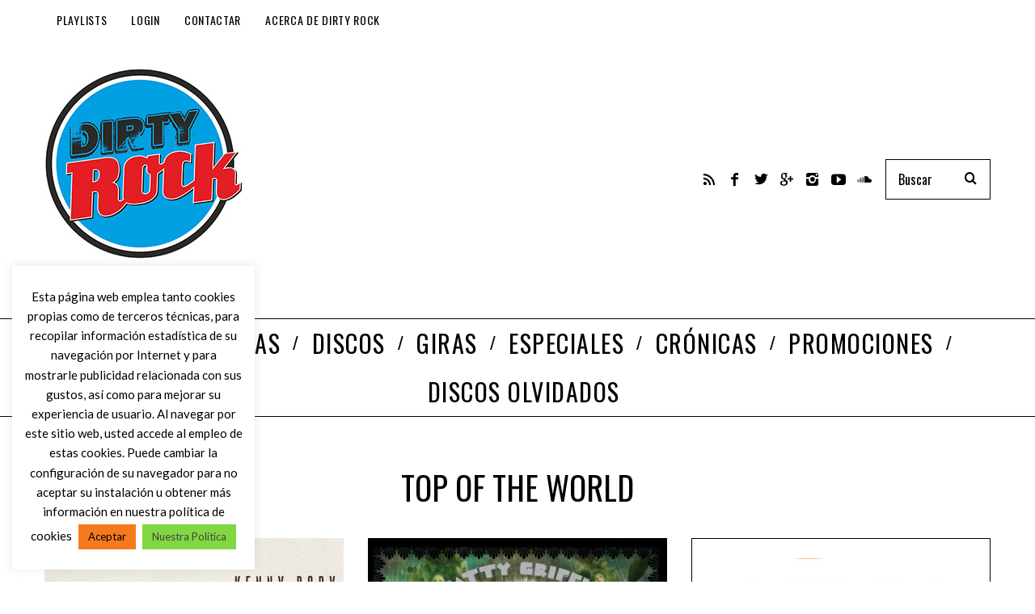

--- FILE ---
content_type: text/html; charset=utf-8
request_url: https://www.google.com/recaptcha/api2/anchor?ar=1&k=6LcyHYYUAAAAABTHQvTWlI1U7nNWfMrolwkxNl3V&co=aHR0cHM6Ly93d3cuZGlydHlyb2NrLmluZm86NDQz&hl=en&v=PoyoqOPhxBO7pBk68S4YbpHZ&size=invisible&anchor-ms=20000&execute-ms=30000&cb=ezr2ijnkcpf0
body_size: 48624
content:
<!DOCTYPE HTML><html dir="ltr" lang="en"><head><meta http-equiv="Content-Type" content="text/html; charset=UTF-8">
<meta http-equiv="X-UA-Compatible" content="IE=edge">
<title>reCAPTCHA</title>
<style type="text/css">
/* cyrillic-ext */
@font-face {
  font-family: 'Roboto';
  font-style: normal;
  font-weight: 400;
  font-stretch: 100%;
  src: url(//fonts.gstatic.com/s/roboto/v48/KFO7CnqEu92Fr1ME7kSn66aGLdTylUAMa3GUBHMdazTgWw.woff2) format('woff2');
  unicode-range: U+0460-052F, U+1C80-1C8A, U+20B4, U+2DE0-2DFF, U+A640-A69F, U+FE2E-FE2F;
}
/* cyrillic */
@font-face {
  font-family: 'Roboto';
  font-style: normal;
  font-weight: 400;
  font-stretch: 100%;
  src: url(//fonts.gstatic.com/s/roboto/v48/KFO7CnqEu92Fr1ME7kSn66aGLdTylUAMa3iUBHMdazTgWw.woff2) format('woff2');
  unicode-range: U+0301, U+0400-045F, U+0490-0491, U+04B0-04B1, U+2116;
}
/* greek-ext */
@font-face {
  font-family: 'Roboto';
  font-style: normal;
  font-weight: 400;
  font-stretch: 100%;
  src: url(//fonts.gstatic.com/s/roboto/v48/KFO7CnqEu92Fr1ME7kSn66aGLdTylUAMa3CUBHMdazTgWw.woff2) format('woff2');
  unicode-range: U+1F00-1FFF;
}
/* greek */
@font-face {
  font-family: 'Roboto';
  font-style: normal;
  font-weight: 400;
  font-stretch: 100%;
  src: url(//fonts.gstatic.com/s/roboto/v48/KFO7CnqEu92Fr1ME7kSn66aGLdTylUAMa3-UBHMdazTgWw.woff2) format('woff2');
  unicode-range: U+0370-0377, U+037A-037F, U+0384-038A, U+038C, U+038E-03A1, U+03A3-03FF;
}
/* math */
@font-face {
  font-family: 'Roboto';
  font-style: normal;
  font-weight: 400;
  font-stretch: 100%;
  src: url(//fonts.gstatic.com/s/roboto/v48/KFO7CnqEu92Fr1ME7kSn66aGLdTylUAMawCUBHMdazTgWw.woff2) format('woff2');
  unicode-range: U+0302-0303, U+0305, U+0307-0308, U+0310, U+0312, U+0315, U+031A, U+0326-0327, U+032C, U+032F-0330, U+0332-0333, U+0338, U+033A, U+0346, U+034D, U+0391-03A1, U+03A3-03A9, U+03B1-03C9, U+03D1, U+03D5-03D6, U+03F0-03F1, U+03F4-03F5, U+2016-2017, U+2034-2038, U+203C, U+2040, U+2043, U+2047, U+2050, U+2057, U+205F, U+2070-2071, U+2074-208E, U+2090-209C, U+20D0-20DC, U+20E1, U+20E5-20EF, U+2100-2112, U+2114-2115, U+2117-2121, U+2123-214F, U+2190, U+2192, U+2194-21AE, U+21B0-21E5, U+21F1-21F2, U+21F4-2211, U+2213-2214, U+2216-22FF, U+2308-230B, U+2310, U+2319, U+231C-2321, U+2336-237A, U+237C, U+2395, U+239B-23B7, U+23D0, U+23DC-23E1, U+2474-2475, U+25AF, U+25B3, U+25B7, U+25BD, U+25C1, U+25CA, U+25CC, U+25FB, U+266D-266F, U+27C0-27FF, U+2900-2AFF, U+2B0E-2B11, U+2B30-2B4C, U+2BFE, U+3030, U+FF5B, U+FF5D, U+1D400-1D7FF, U+1EE00-1EEFF;
}
/* symbols */
@font-face {
  font-family: 'Roboto';
  font-style: normal;
  font-weight: 400;
  font-stretch: 100%;
  src: url(//fonts.gstatic.com/s/roboto/v48/KFO7CnqEu92Fr1ME7kSn66aGLdTylUAMaxKUBHMdazTgWw.woff2) format('woff2');
  unicode-range: U+0001-000C, U+000E-001F, U+007F-009F, U+20DD-20E0, U+20E2-20E4, U+2150-218F, U+2190, U+2192, U+2194-2199, U+21AF, U+21E6-21F0, U+21F3, U+2218-2219, U+2299, U+22C4-22C6, U+2300-243F, U+2440-244A, U+2460-24FF, U+25A0-27BF, U+2800-28FF, U+2921-2922, U+2981, U+29BF, U+29EB, U+2B00-2BFF, U+4DC0-4DFF, U+FFF9-FFFB, U+10140-1018E, U+10190-1019C, U+101A0, U+101D0-101FD, U+102E0-102FB, U+10E60-10E7E, U+1D2C0-1D2D3, U+1D2E0-1D37F, U+1F000-1F0FF, U+1F100-1F1AD, U+1F1E6-1F1FF, U+1F30D-1F30F, U+1F315, U+1F31C, U+1F31E, U+1F320-1F32C, U+1F336, U+1F378, U+1F37D, U+1F382, U+1F393-1F39F, U+1F3A7-1F3A8, U+1F3AC-1F3AF, U+1F3C2, U+1F3C4-1F3C6, U+1F3CA-1F3CE, U+1F3D4-1F3E0, U+1F3ED, U+1F3F1-1F3F3, U+1F3F5-1F3F7, U+1F408, U+1F415, U+1F41F, U+1F426, U+1F43F, U+1F441-1F442, U+1F444, U+1F446-1F449, U+1F44C-1F44E, U+1F453, U+1F46A, U+1F47D, U+1F4A3, U+1F4B0, U+1F4B3, U+1F4B9, U+1F4BB, U+1F4BF, U+1F4C8-1F4CB, U+1F4D6, U+1F4DA, U+1F4DF, U+1F4E3-1F4E6, U+1F4EA-1F4ED, U+1F4F7, U+1F4F9-1F4FB, U+1F4FD-1F4FE, U+1F503, U+1F507-1F50B, U+1F50D, U+1F512-1F513, U+1F53E-1F54A, U+1F54F-1F5FA, U+1F610, U+1F650-1F67F, U+1F687, U+1F68D, U+1F691, U+1F694, U+1F698, U+1F6AD, U+1F6B2, U+1F6B9-1F6BA, U+1F6BC, U+1F6C6-1F6CF, U+1F6D3-1F6D7, U+1F6E0-1F6EA, U+1F6F0-1F6F3, U+1F6F7-1F6FC, U+1F700-1F7FF, U+1F800-1F80B, U+1F810-1F847, U+1F850-1F859, U+1F860-1F887, U+1F890-1F8AD, U+1F8B0-1F8BB, U+1F8C0-1F8C1, U+1F900-1F90B, U+1F93B, U+1F946, U+1F984, U+1F996, U+1F9E9, U+1FA00-1FA6F, U+1FA70-1FA7C, U+1FA80-1FA89, U+1FA8F-1FAC6, U+1FACE-1FADC, U+1FADF-1FAE9, U+1FAF0-1FAF8, U+1FB00-1FBFF;
}
/* vietnamese */
@font-face {
  font-family: 'Roboto';
  font-style: normal;
  font-weight: 400;
  font-stretch: 100%;
  src: url(//fonts.gstatic.com/s/roboto/v48/KFO7CnqEu92Fr1ME7kSn66aGLdTylUAMa3OUBHMdazTgWw.woff2) format('woff2');
  unicode-range: U+0102-0103, U+0110-0111, U+0128-0129, U+0168-0169, U+01A0-01A1, U+01AF-01B0, U+0300-0301, U+0303-0304, U+0308-0309, U+0323, U+0329, U+1EA0-1EF9, U+20AB;
}
/* latin-ext */
@font-face {
  font-family: 'Roboto';
  font-style: normal;
  font-weight: 400;
  font-stretch: 100%;
  src: url(//fonts.gstatic.com/s/roboto/v48/KFO7CnqEu92Fr1ME7kSn66aGLdTylUAMa3KUBHMdazTgWw.woff2) format('woff2');
  unicode-range: U+0100-02BA, U+02BD-02C5, U+02C7-02CC, U+02CE-02D7, U+02DD-02FF, U+0304, U+0308, U+0329, U+1D00-1DBF, U+1E00-1E9F, U+1EF2-1EFF, U+2020, U+20A0-20AB, U+20AD-20C0, U+2113, U+2C60-2C7F, U+A720-A7FF;
}
/* latin */
@font-face {
  font-family: 'Roboto';
  font-style: normal;
  font-weight: 400;
  font-stretch: 100%;
  src: url(//fonts.gstatic.com/s/roboto/v48/KFO7CnqEu92Fr1ME7kSn66aGLdTylUAMa3yUBHMdazQ.woff2) format('woff2');
  unicode-range: U+0000-00FF, U+0131, U+0152-0153, U+02BB-02BC, U+02C6, U+02DA, U+02DC, U+0304, U+0308, U+0329, U+2000-206F, U+20AC, U+2122, U+2191, U+2193, U+2212, U+2215, U+FEFF, U+FFFD;
}
/* cyrillic-ext */
@font-face {
  font-family: 'Roboto';
  font-style: normal;
  font-weight: 500;
  font-stretch: 100%;
  src: url(//fonts.gstatic.com/s/roboto/v48/KFO7CnqEu92Fr1ME7kSn66aGLdTylUAMa3GUBHMdazTgWw.woff2) format('woff2');
  unicode-range: U+0460-052F, U+1C80-1C8A, U+20B4, U+2DE0-2DFF, U+A640-A69F, U+FE2E-FE2F;
}
/* cyrillic */
@font-face {
  font-family: 'Roboto';
  font-style: normal;
  font-weight: 500;
  font-stretch: 100%;
  src: url(//fonts.gstatic.com/s/roboto/v48/KFO7CnqEu92Fr1ME7kSn66aGLdTylUAMa3iUBHMdazTgWw.woff2) format('woff2');
  unicode-range: U+0301, U+0400-045F, U+0490-0491, U+04B0-04B1, U+2116;
}
/* greek-ext */
@font-face {
  font-family: 'Roboto';
  font-style: normal;
  font-weight: 500;
  font-stretch: 100%;
  src: url(//fonts.gstatic.com/s/roboto/v48/KFO7CnqEu92Fr1ME7kSn66aGLdTylUAMa3CUBHMdazTgWw.woff2) format('woff2');
  unicode-range: U+1F00-1FFF;
}
/* greek */
@font-face {
  font-family: 'Roboto';
  font-style: normal;
  font-weight: 500;
  font-stretch: 100%;
  src: url(//fonts.gstatic.com/s/roboto/v48/KFO7CnqEu92Fr1ME7kSn66aGLdTylUAMa3-UBHMdazTgWw.woff2) format('woff2');
  unicode-range: U+0370-0377, U+037A-037F, U+0384-038A, U+038C, U+038E-03A1, U+03A3-03FF;
}
/* math */
@font-face {
  font-family: 'Roboto';
  font-style: normal;
  font-weight: 500;
  font-stretch: 100%;
  src: url(//fonts.gstatic.com/s/roboto/v48/KFO7CnqEu92Fr1ME7kSn66aGLdTylUAMawCUBHMdazTgWw.woff2) format('woff2');
  unicode-range: U+0302-0303, U+0305, U+0307-0308, U+0310, U+0312, U+0315, U+031A, U+0326-0327, U+032C, U+032F-0330, U+0332-0333, U+0338, U+033A, U+0346, U+034D, U+0391-03A1, U+03A3-03A9, U+03B1-03C9, U+03D1, U+03D5-03D6, U+03F0-03F1, U+03F4-03F5, U+2016-2017, U+2034-2038, U+203C, U+2040, U+2043, U+2047, U+2050, U+2057, U+205F, U+2070-2071, U+2074-208E, U+2090-209C, U+20D0-20DC, U+20E1, U+20E5-20EF, U+2100-2112, U+2114-2115, U+2117-2121, U+2123-214F, U+2190, U+2192, U+2194-21AE, U+21B0-21E5, U+21F1-21F2, U+21F4-2211, U+2213-2214, U+2216-22FF, U+2308-230B, U+2310, U+2319, U+231C-2321, U+2336-237A, U+237C, U+2395, U+239B-23B7, U+23D0, U+23DC-23E1, U+2474-2475, U+25AF, U+25B3, U+25B7, U+25BD, U+25C1, U+25CA, U+25CC, U+25FB, U+266D-266F, U+27C0-27FF, U+2900-2AFF, U+2B0E-2B11, U+2B30-2B4C, U+2BFE, U+3030, U+FF5B, U+FF5D, U+1D400-1D7FF, U+1EE00-1EEFF;
}
/* symbols */
@font-face {
  font-family: 'Roboto';
  font-style: normal;
  font-weight: 500;
  font-stretch: 100%;
  src: url(//fonts.gstatic.com/s/roboto/v48/KFO7CnqEu92Fr1ME7kSn66aGLdTylUAMaxKUBHMdazTgWw.woff2) format('woff2');
  unicode-range: U+0001-000C, U+000E-001F, U+007F-009F, U+20DD-20E0, U+20E2-20E4, U+2150-218F, U+2190, U+2192, U+2194-2199, U+21AF, U+21E6-21F0, U+21F3, U+2218-2219, U+2299, U+22C4-22C6, U+2300-243F, U+2440-244A, U+2460-24FF, U+25A0-27BF, U+2800-28FF, U+2921-2922, U+2981, U+29BF, U+29EB, U+2B00-2BFF, U+4DC0-4DFF, U+FFF9-FFFB, U+10140-1018E, U+10190-1019C, U+101A0, U+101D0-101FD, U+102E0-102FB, U+10E60-10E7E, U+1D2C0-1D2D3, U+1D2E0-1D37F, U+1F000-1F0FF, U+1F100-1F1AD, U+1F1E6-1F1FF, U+1F30D-1F30F, U+1F315, U+1F31C, U+1F31E, U+1F320-1F32C, U+1F336, U+1F378, U+1F37D, U+1F382, U+1F393-1F39F, U+1F3A7-1F3A8, U+1F3AC-1F3AF, U+1F3C2, U+1F3C4-1F3C6, U+1F3CA-1F3CE, U+1F3D4-1F3E0, U+1F3ED, U+1F3F1-1F3F3, U+1F3F5-1F3F7, U+1F408, U+1F415, U+1F41F, U+1F426, U+1F43F, U+1F441-1F442, U+1F444, U+1F446-1F449, U+1F44C-1F44E, U+1F453, U+1F46A, U+1F47D, U+1F4A3, U+1F4B0, U+1F4B3, U+1F4B9, U+1F4BB, U+1F4BF, U+1F4C8-1F4CB, U+1F4D6, U+1F4DA, U+1F4DF, U+1F4E3-1F4E6, U+1F4EA-1F4ED, U+1F4F7, U+1F4F9-1F4FB, U+1F4FD-1F4FE, U+1F503, U+1F507-1F50B, U+1F50D, U+1F512-1F513, U+1F53E-1F54A, U+1F54F-1F5FA, U+1F610, U+1F650-1F67F, U+1F687, U+1F68D, U+1F691, U+1F694, U+1F698, U+1F6AD, U+1F6B2, U+1F6B9-1F6BA, U+1F6BC, U+1F6C6-1F6CF, U+1F6D3-1F6D7, U+1F6E0-1F6EA, U+1F6F0-1F6F3, U+1F6F7-1F6FC, U+1F700-1F7FF, U+1F800-1F80B, U+1F810-1F847, U+1F850-1F859, U+1F860-1F887, U+1F890-1F8AD, U+1F8B0-1F8BB, U+1F8C0-1F8C1, U+1F900-1F90B, U+1F93B, U+1F946, U+1F984, U+1F996, U+1F9E9, U+1FA00-1FA6F, U+1FA70-1FA7C, U+1FA80-1FA89, U+1FA8F-1FAC6, U+1FACE-1FADC, U+1FADF-1FAE9, U+1FAF0-1FAF8, U+1FB00-1FBFF;
}
/* vietnamese */
@font-face {
  font-family: 'Roboto';
  font-style: normal;
  font-weight: 500;
  font-stretch: 100%;
  src: url(//fonts.gstatic.com/s/roboto/v48/KFO7CnqEu92Fr1ME7kSn66aGLdTylUAMa3OUBHMdazTgWw.woff2) format('woff2');
  unicode-range: U+0102-0103, U+0110-0111, U+0128-0129, U+0168-0169, U+01A0-01A1, U+01AF-01B0, U+0300-0301, U+0303-0304, U+0308-0309, U+0323, U+0329, U+1EA0-1EF9, U+20AB;
}
/* latin-ext */
@font-face {
  font-family: 'Roboto';
  font-style: normal;
  font-weight: 500;
  font-stretch: 100%;
  src: url(//fonts.gstatic.com/s/roboto/v48/KFO7CnqEu92Fr1ME7kSn66aGLdTylUAMa3KUBHMdazTgWw.woff2) format('woff2');
  unicode-range: U+0100-02BA, U+02BD-02C5, U+02C7-02CC, U+02CE-02D7, U+02DD-02FF, U+0304, U+0308, U+0329, U+1D00-1DBF, U+1E00-1E9F, U+1EF2-1EFF, U+2020, U+20A0-20AB, U+20AD-20C0, U+2113, U+2C60-2C7F, U+A720-A7FF;
}
/* latin */
@font-face {
  font-family: 'Roboto';
  font-style: normal;
  font-weight: 500;
  font-stretch: 100%;
  src: url(//fonts.gstatic.com/s/roboto/v48/KFO7CnqEu92Fr1ME7kSn66aGLdTylUAMa3yUBHMdazQ.woff2) format('woff2');
  unicode-range: U+0000-00FF, U+0131, U+0152-0153, U+02BB-02BC, U+02C6, U+02DA, U+02DC, U+0304, U+0308, U+0329, U+2000-206F, U+20AC, U+2122, U+2191, U+2193, U+2212, U+2215, U+FEFF, U+FFFD;
}
/* cyrillic-ext */
@font-face {
  font-family: 'Roboto';
  font-style: normal;
  font-weight: 900;
  font-stretch: 100%;
  src: url(//fonts.gstatic.com/s/roboto/v48/KFO7CnqEu92Fr1ME7kSn66aGLdTylUAMa3GUBHMdazTgWw.woff2) format('woff2');
  unicode-range: U+0460-052F, U+1C80-1C8A, U+20B4, U+2DE0-2DFF, U+A640-A69F, U+FE2E-FE2F;
}
/* cyrillic */
@font-face {
  font-family: 'Roboto';
  font-style: normal;
  font-weight: 900;
  font-stretch: 100%;
  src: url(//fonts.gstatic.com/s/roboto/v48/KFO7CnqEu92Fr1ME7kSn66aGLdTylUAMa3iUBHMdazTgWw.woff2) format('woff2');
  unicode-range: U+0301, U+0400-045F, U+0490-0491, U+04B0-04B1, U+2116;
}
/* greek-ext */
@font-face {
  font-family: 'Roboto';
  font-style: normal;
  font-weight: 900;
  font-stretch: 100%;
  src: url(//fonts.gstatic.com/s/roboto/v48/KFO7CnqEu92Fr1ME7kSn66aGLdTylUAMa3CUBHMdazTgWw.woff2) format('woff2');
  unicode-range: U+1F00-1FFF;
}
/* greek */
@font-face {
  font-family: 'Roboto';
  font-style: normal;
  font-weight: 900;
  font-stretch: 100%;
  src: url(//fonts.gstatic.com/s/roboto/v48/KFO7CnqEu92Fr1ME7kSn66aGLdTylUAMa3-UBHMdazTgWw.woff2) format('woff2');
  unicode-range: U+0370-0377, U+037A-037F, U+0384-038A, U+038C, U+038E-03A1, U+03A3-03FF;
}
/* math */
@font-face {
  font-family: 'Roboto';
  font-style: normal;
  font-weight: 900;
  font-stretch: 100%;
  src: url(//fonts.gstatic.com/s/roboto/v48/KFO7CnqEu92Fr1ME7kSn66aGLdTylUAMawCUBHMdazTgWw.woff2) format('woff2');
  unicode-range: U+0302-0303, U+0305, U+0307-0308, U+0310, U+0312, U+0315, U+031A, U+0326-0327, U+032C, U+032F-0330, U+0332-0333, U+0338, U+033A, U+0346, U+034D, U+0391-03A1, U+03A3-03A9, U+03B1-03C9, U+03D1, U+03D5-03D6, U+03F0-03F1, U+03F4-03F5, U+2016-2017, U+2034-2038, U+203C, U+2040, U+2043, U+2047, U+2050, U+2057, U+205F, U+2070-2071, U+2074-208E, U+2090-209C, U+20D0-20DC, U+20E1, U+20E5-20EF, U+2100-2112, U+2114-2115, U+2117-2121, U+2123-214F, U+2190, U+2192, U+2194-21AE, U+21B0-21E5, U+21F1-21F2, U+21F4-2211, U+2213-2214, U+2216-22FF, U+2308-230B, U+2310, U+2319, U+231C-2321, U+2336-237A, U+237C, U+2395, U+239B-23B7, U+23D0, U+23DC-23E1, U+2474-2475, U+25AF, U+25B3, U+25B7, U+25BD, U+25C1, U+25CA, U+25CC, U+25FB, U+266D-266F, U+27C0-27FF, U+2900-2AFF, U+2B0E-2B11, U+2B30-2B4C, U+2BFE, U+3030, U+FF5B, U+FF5D, U+1D400-1D7FF, U+1EE00-1EEFF;
}
/* symbols */
@font-face {
  font-family: 'Roboto';
  font-style: normal;
  font-weight: 900;
  font-stretch: 100%;
  src: url(//fonts.gstatic.com/s/roboto/v48/KFO7CnqEu92Fr1ME7kSn66aGLdTylUAMaxKUBHMdazTgWw.woff2) format('woff2');
  unicode-range: U+0001-000C, U+000E-001F, U+007F-009F, U+20DD-20E0, U+20E2-20E4, U+2150-218F, U+2190, U+2192, U+2194-2199, U+21AF, U+21E6-21F0, U+21F3, U+2218-2219, U+2299, U+22C4-22C6, U+2300-243F, U+2440-244A, U+2460-24FF, U+25A0-27BF, U+2800-28FF, U+2921-2922, U+2981, U+29BF, U+29EB, U+2B00-2BFF, U+4DC0-4DFF, U+FFF9-FFFB, U+10140-1018E, U+10190-1019C, U+101A0, U+101D0-101FD, U+102E0-102FB, U+10E60-10E7E, U+1D2C0-1D2D3, U+1D2E0-1D37F, U+1F000-1F0FF, U+1F100-1F1AD, U+1F1E6-1F1FF, U+1F30D-1F30F, U+1F315, U+1F31C, U+1F31E, U+1F320-1F32C, U+1F336, U+1F378, U+1F37D, U+1F382, U+1F393-1F39F, U+1F3A7-1F3A8, U+1F3AC-1F3AF, U+1F3C2, U+1F3C4-1F3C6, U+1F3CA-1F3CE, U+1F3D4-1F3E0, U+1F3ED, U+1F3F1-1F3F3, U+1F3F5-1F3F7, U+1F408, U+1F415, U+1F41F, U+1F426, U+1F43F, U+1F441-1F442, U+1F444, U+1F446-1F449, U+1F44C-1F44E, U+1F453, U+1F46A, U+1F47D, U+1F4A3, U+1F4B0, U+1F4B3, U+1F4B9, U+1F4BB, U+1F4BF, U+1F4C8-1F4CB, U+1F4D6, U+1F4DA, U+1F4DF, U+1F4E3-1F4E6, U+1F4EA-1F4ED, U+1F4F7, U+1F4F9-1F4FB, U+1F4FD-1F4FE, U+1F503, U+1F507-1F50B, U+1F50D, U+1F512-1F513, U+1F53E-1F54A, U+1F54F-1F5FA, U+1F610, U+1F650-1F67F, U+1F687, U+1F68D, U+1F691, U+1F694, U+1F698, U+1F6AD, U+1F6B2, U+1F6B9-1F6BA, U+1F6BC, U+1F6C6-1F6CF, U+1F6D3-1F6D7, U+1F6E0-1F6EA, U+1F6F0-1F6F3, U+1F6F7-1F6FC, U+1F700-1F7FF, U+1F800-1F80B, U+1F810-1F847, U+1F850-1F859, U+1F860-1F887, U+1F890-1F8AD, U+1F8B0-1F8BB, U+1F8C0-1F8C1, U+1F900-1F90B, U+1F93B, U+1F946, U+1F984, U+1F996, U+1F9E9, U+1FA00-1FA6F, U+1FA70-1FA7C, U+1FA80-1FA89, U+1FA8F-1FAC6, U+1FACE-1FADC, U+1FADF-1FAE9, U+1FAF0-1FAF8, U+1FB00-1FBFF;
}
/* vietnamese */
@font-face {
  font-family: 'Roboto';
  font-style: normal;
  font-weight: 900;
  font-stretch: 100%;
  src: url(//fonts.gstatic.com/s/roboto/v48/KFO7CnqEu92Fr1ME7kSn66aGLdTylUAMa3OUBHMdazTgWw.woff2) format('woff2');
  unicode-range: U+0102-0103, U+0110-0111, U+0128-0129, U+0168-0169, U+01A0-01A1, U+01AF-01B0, U+0300-0301, U+0303-0304, U+0308-0309, U+0323, U+0329, U+1EA0-1EF9, U+20AB;
}
/* latin-ext */
@font-face {
  font-family: 'Roboto';
  font-style: normal;
  font-weight: 900;
  font-stretch: 100%;
  src: url(//fonts.gstatic.com/s/roboto/v48/KFO7CnqEu92Fr1ME7kSn66aGLdTylUAMa3KUBHMdazTgWw.woff2) format('woff2');
  unicode-range: U+0100-02BA, U+02BD-02C5, U+02C7-02CC, U+02CE-02D7, U+02DD-02FF, U+0304, U+0308, U+0329, U+1D00-1DBF, U+1E00-1E9F, U+1EF2-1EFF, U+2020, U+20A0-20AB, U+20AD-20C0, U+2113, U+2C60-2C7F, U+A720-A7FF;
}
/* latin */
@font-face {
  font-family: 'Roboto';
  font-style: normal;
  font-weight: 900;
  font-stretch: 100%;
  src: url(//fonts.gstatic.com/s/roboto/v48/KFO7CnqEu92Fr1ME7kSn66aGLdTylUAMa3yUBHMdazQ.woff2) format('woff2');
  unicode-range: U+0000-00FF, U+0131, U+0152-0153, U+02BB-02BC, U+02C6, U+02DA, U+02DC, U+0304, U+0308, U+0329, U+2000-206F, U+20AC, U+2122, U+2191, U+2193, U+2212, U+2215, U+FEFF, U+FFFD;
}

</style>
<link rel="stylesheet" type="text/css" href="https://www.gstatic.com/recaptcha/releases/PoyoqOPhxBO7pBk68S4YbpHZ/styles__ltr.css">
<script nonce="8yt8SjZipvwAI8fOuTJVEg" type="text/javascript">window['__recaptcha_api'] = 'https://www.google.com/recaptcha/api2/';</script>
<script type="text/javascript" src="https://www.gstatic.com/recaptcha/releases/PoyoqOPhxBO7pBk68S4YbpHZ/recaptcha__en.js" nonce="8yt8SjZipvwAI8fOuTJVEg">
      
    </script></head>
<body><div id="rc-anchor-alert" class="rc-anchor-alert"></div>
<input type="hidden" id="recaptcha-token" value="[base64]">
<script type="text/javascript" nonce="8yt8SjZipvwAI8fOuTJVEg">
      recaptcha.anchor.Main.init("[\x22ainput\x22,[\x22bgdata\x22,\x22\x22,\[base64]/[base64]/[base64]/[base64]/[base64]/UltsKytdPUU6KEU8MjA0OD9SW2wrK109RT4+NnwxOTI6KChFJjY0NTEyKT09NTUyOTYmJk0rMTxjLmxlbmd0aCYmKGMuY2hhckNvZGVBdChNKzEpJjY0NTEyKT09NTYzMjA/[base64]/[base64]/[base64]/[base64]/[base64]/[base64]/[base64]\x22,\[base64]\\u003d\x22,\x22NcKUUcK4JcKfwopJwpDCkjgFwrp5w47DlDVUwrzCvm4dwrrDokJqFsOfwpVAw6HDnl3Ctl8fwoTCs8O/w77Cp8Kow6RUPnNmUnPCvAhZZsKrfXLDjMKNfydHX8ObwqkSDzkwV8Oiw57Dvz/DlsO1RsO9TMOBMcKHw4xuaSw0SyoIXh5nwq/DrVsjNhlMw6xew6wFw47DphdDQDVkN2vCusKBw5xWWAIAPMO/wr7DvjLDkMOuFGLDhxdGHTVBwrzCrgImwpU3WlnCuMO3wrvClg7CjgrDpzENw5TDmMKHw5QDw6B6bWrCicK7w73Dr8OUWcOIJcOLwp5Bw7MMbQrDqMKtwo3Chgs+YXjCisOcTcKkw7dFwr/[base64]/CgmXClUsJwofClMKZGQpJw7bDiS3CsMOgLcKPw5QowpEDw5glQcOhE8KCw67DrMKcJS5pw5jDv8Kzw6YcecOkw7vCnz3ChsOGw6o2w5zDuMKewo/CkcK8w4PDlMKPw5dZw5/Dm8O/[base64]/R8Kjw4HCrMKfwqrCncOTdgvDqsOVW3nDni9SXWBFwqh1w5crw5nCmsKpwoDCscKjwqAtYm/[base64]/WsOWw5TDn8Kna8K8PMOReHXDksKwTVHDt8KNAcOQcTTCpsK+X8O0w6BjacKdw5XCgltOwpwnTjsswq7DqHvCjMOrw63DvsKzOilKw5fDu8OvwqzCpF7ClAxnw6lsFcO6PcOkwr/Cp8KywozClnfCkcOISsKUP8KgwpvDmEBqVkZoBsKSScObNcKZwpHCtMOlw5Esw4tGw5bCujorwr7CiGDDpVvCtE3CtngmwqzDtsK6CcKswrFxRTINwqDCpcOkBlLChTZjwrc+w7lXPsK1IlcyY8K1MGzCjAomwrgJwo7Cu8OVb8KVKcOxwpR3w6/CncK4YcKzVMK1TMK4ankkwoXDvsK/KgfCp3jDhsKFVXwjcygwAh3CjsObE8Odw5QPEsOkw5laOG/CmSDCrnLCsXnCvcO0SRTDvMOELMKgw6AhXsO0EBXCu8OOJnwJXsKTZgxiw7o1Q8K0UHbDj8OwwonDhRtjYcKARiM8wq4lw7bCi8OfEsKQYMOUw4BwwqTDj8K9w4vDv2VfI8OJwqZYwpnDgV0Ow4/DuC/CssKOwoEnwrLDlAnDvxhMw5lzbMK+w7HCi0XDjcKkwrbDvMKDw7YQK8OTwokjS8KmfsO0UMK0wo/CqCQ/w4ELbR4nVFYpSmvDhsKwIR/DtcOvZ8OqwqLChh/DlcKGURIpJ8O1Qj8MaMOGNRXDuQEbE8Kew5LCt8KGC1fDrFbDucOZwpjDnMKqfsKqw5HCtwDCu8KVwr5NwrcRPgDDqDAdwpBbwptsMWhIwpbCqcKtL8OgXHzDim8GwqHDlcOtw7fDjmFqw4XDucKNeMKQWilxQTHDmlMNScKvwqXDkm48GldWYy/CrVvDnhAHwoIMEXDCmADDiUd3GMOew5PCsWHDvsOAaUlsw45PRkxAw43DvsOmw40DwpMrw6xpwpjDny0xTVbCoWsvQ8KCMcKFwpPDmC3Ck2XCrQwxcMKDwodPJBbCuMO6wobCqQbCmcO0w4nDv3pfKw7DozTDh8KHwrNQw4/Ch0xDwpnDjHANw6DDr1s2HsK6S8KJMcKwwqp5w4/[base64]/CscOENsK2eMKEwq8Hw5bCgnsBwrPDqVdBw57DhlFRfBLDtBHCtcKTwoTDj8O2w7NsOQNzw5fCgsKTZcK9w5hpwqXCksOJw7rCt8KPJsO9w63CkFZ+w5xdZVAawr8fc8OscwBWw5UrwqvClmUfwqfDmsKCFR59aS/[base64]/UmXDgArDjVx3bx3DggjDjcKZwp7CicOWwr4ObMOMYcONw7TDsg3Cl27CpB3DthjDplvCssOyw79Qwrpsw7B2TSTCgsOywqzDucK+w7zCnlfDq8Kmw5NAEAMyw4IHw4YsSQLCh8O5w7Qrw5l/[base64]/Cmyp0NsKRwqTDlcKNN8OowqQzw7HCvDoBwpc1QcK/w5PCksOUBsO7fmbCk088cXhGYj3CiTzCpsKrJ3InwrnDmFx6wrLDo8Kqw5vCosOpXWDDuyHDj1PCrE5aGsKEdjY+wr3Dj8O3DMOEOz0OUcKBwqcUw5zDg8OYdcKtKmnDgRPCkcKxN8OwGMKkw5MKw5jCug8mScOXw4M/wr9AwrBZw5Jqw7w/[base64]/CtsOPRGHCqsOIwovCuUEpw5JFwpDCvHDCkcO5wqIBwrkmIyjDtQHCk8K3w6oSw5rCtMODwoLCicKfFCglwoLDijZ+IGXCg8KyFMO0EsKBwr1+asKRCMKxwqcuGVFTHiw6wq7DqHHCnVwOEMOjSlLDhcKEAm3CqcO8EcOAw49BLmrCqDZoWhbDhlJqwrshw4bDsTU/w6Q2fsOvDlE0L8OOw7UMwq5wcw1EIMOdwowsGcK0IcK/f8OnPzvDosOiw7V8w5/[base64]/CrjDDsgPCtibDpFgzwrBgwohww7fCnQ7DlAnCt8OZR17DkGnDq8KUJMKAfCcMFGzDo00wwofCmMKDw7jCnMOOwpXDtzXCqH/DjVbDoQPDj8KSdMKnwpNswp5/bCVbw7LCkSVnw5c2GnRJw6BCD8KDPBrCgWMTwqg6VMOiC8KWw6JCw7rCpcOXJcOWDcOhEGIRw7DDi8KjZlVeAcKNwpExw6HDgz3DqmHDk8K3wqI1cDUjZn43wqdUw749w6gNw5JIKG0uAG/CoSs+wod/[base64]/[base64]/MC3Do8Oqw70sw4zDu8OIPsKqaznChQHDiERswr7Cq8K/w5UWaEU4YcOYNnnDqsOewoDDpFJRVcOwXRrDgntvw7HCusK5MhjDrTQGw4rCkgrDhxlLOWfCsD8VJAALCMKqw6XDqDfDicKWVWQaw7towpnCvGkTH8KcZh3DuSsQw6PCm38hbMOuw7TCtDtJWA/CkMKffjsrJAbCokpfwqlzw7AVYR9sw6IiBMOke8K6fQgEFldzw7HDssO6EnLCuxYIS3fCunVzHMKSNcKKwpNZeVs1w4YTw6nDnjrCsMKaw7NYbmHCn8KneEvDnhoqw7QuGT1rDXpUwq7DgsO5w5zChMKOwrjDqFrCm39FGMO/wr9sRcKJEkLCv2Frw53CuMKNw5nDucOOw6jDqzPCmxzDrMO/wpo1wqTCm8O1U0drb8KZw7PClEPDlTTCuh3CqMK6ESxYPGkRQ1Fqw5sIw5p/wrvCncKWwo1YwoHDs2DDkSTDgBg1WMKyAhgMIMK0TcOuwobDtMKwLhR2w6XCusKMwppOwrTDssKoEzvDpsKFY1rDiWsew7oTG8O2JlFew7l9w4sAw67CqynCpAt1w5HDvsK8w4l7S8OGwojDg8KTwrTDvH/ChyZMFzPCjcOmQCkswqZHwrtSw7TDgy8BKMKnV3oFbEbCp8KNwoPDoWpRwok3LkEqITp6w5NNCTdnw71vw6sYVxlYwpPDvsK9w7XCi8KFwqw2JsKxwrjDh8OEND/CqWrCpMOMRsKXRMOpwrXCl8OiYFwARk3DiHZ/[base64]/[base64]/f0jDoMKuLUrCocKRGcKXNAbDvivCr8Okw7TCr8KiAwQuw58Cwp0wGgZ+ZMOeTcKMwrHDhcKnAGPDi8KQwpBHw5xqw5MEwoPDqsKHZMOsw5XDiUrDj3HDisKBJMK7YgcVw6zCpMKawojCjjB3w6fCpcKSwrA5CcKyFMO2J8OUfA90asOkw4TCiHcxbsOYZno6Qi/CgmjDsMKxK3t0w5DDuXt4wqd1NjTDpDlrwpHDqB/[base64]/[base64]/w53Dtj/CvgAxJwHDp0vChi8dwqd8w454VH3CpsOSw7TClMKZw68iwqvDo8O2w6puwo8udcONOMO6O8KDZMOVw5PCpsOGw7nDosK/BEoZACpSwrzDgcOuIVrCj0JDN8O0N8OXw5TCrMKoMsKJXMKRwqbCocOZwo/[base64]/CpsKGw5vCjcOFw7fDvcO5LsKjwrhmwoXChhfCmMOFR8OGb8K7UB/DkUhPw7sUc8OBwqjDvUBewqs4RcK+DgHDv8OAw6h2woTDmUAHw6rCunpiw67DiyYtwqkVw6ZGDFvCk8OFPMOxw54LwrLCtsKiw5/[base64]/wpPCnF86wqTCs8OTwqRUwoDCplw2OcONZHvDpMKHFcKIw6Qkw7puFmHDi8OZfwfCtzxRwr47EMOvwonCoX7CqMKXw4YJw47DnzZpw4Ijw5vCpBnChGPCusKfwrrDvHzDscKTwq/DssObw58hwrLDsRVtDFVMwoxgQcKMWsK1M8OPwrZbUSzCq2LDrijDjsKOe0HDksOnwoTDsiVFw7rCi8K7RSDDniZWWsKdZwbDhEMYAgl5AMOJGmgPb2DDkEHDi0zDvMKOw7zCqsOJZ8OOL2rDocKyR21XBsKSw6d0GUbDgXpaLMKvw4HCi8O/dcOQw53CnFrDq8K3w5YawpbCunfDq8Obwpdnwq1Qw5zDg8K7BcOTw5JbwoTCjwzDviE7w6/DhVzDpy/DisOxU8O/SsKjW2Z0w6URwoJswp/CrxR/[base64]/DqsK+w7oPw7sXw6o9RinDl1LDpcKQLEMqw43CojHDn8KEwrAIc8OEw6DCilcTVsKiIm/ChMOXcMOAw5ohwqR/[base64]/woIdworCq2/CssKdwpcnf8KVwqfCvxLCoi/DpMOXYknDq0I5IzXCgcOARzF8fyvDssONZklkS8Omw6tJGsOfwqrCgBDDtUBww6IhZ2Nmw4Q/eHrCq1bCsC7DhsOhw7LCkgsVf0PDq1APw4vChcODUj1NNFfCtzcJRMOrwrbCiWPDtyPCh8K5w6nDnDbCuU3CkMOKwpDCosKtD8ODw7hFAW9dWzDClk/DpkVdw5XCucOtWwFkD8OBw5bCo0/ClXNqwpzDujBNVsKaK2/CrxXClMKkA8OQDx3Do8OPKsKbBcKFwoPDoiA5LzrDn1szwq5Dwo/DiMKgYMKlSsOOC8O2w6PCi8OywrRiw6Elw4/DpyrCvScWdGtjw58Lw4nCo05cbkNtTxtrw7Yue10OLsOZwqHDnijCrhhWS8OMw6cnw6kswrbCucK3w45JAlDDhsKNDVjCv0kgwrxwwovDnMKgdcK/wrVuwprCkxl9RcOdwp/Cu0XDpDLDm8K2w55lwoxoI3FDwqDDqMKgw6TCjRJvw7LCv8KWwq1Pf0dxw6/CuxrCvQMzw6TDlhrDtjpAw4HCmQLClXlcw67CiQrDt8O/BsOIXsKZwonDoijCncOVKsOyfnNRwpjDmkLCocKCwp/DtsKCYcONwqDCpVVoCsK6w63DncOcSMO1w5bDsMOcE8KAw6pJw5JEMTAjYcKMKMK1wrsowqQYwo5Id0d3P1rCnRbDlMK7wqoOwrQLw5/DjCJEAGvDlgAjBMKVSwYxB8KzHcKrw7rCvsOnw4LChkoAVcO7wrbDg8OVfyHDvjBVwo7DmcOWCsKWBE07w5TDvyI/QQ8/w7UjwrkcMcKcI8KyHWrDqMOeI3XDj8O4XVLDk8OlSRdFXGopfMKcw4dRDVVgwqltCgTCkkksL3lJUn8KWjvDqcOTworChcO0L8OJBGvCsCTDlcKlb8Kaw4TDoCkNLhN6w6LDtsOFck3DssK1wopmYcOBw6U5wqnCtC/[base64]/[base64]/w49two3DhUbDosOsEFctRAQlw6YEJ3diwr1tLsO0ZnBWSHDCgMKRw6bDpcK/wqVyw7BAwqlTRWjDmlDCi8KBbRxgwr1TRcOAKsKzwq8fTMK1wpMiw7MgD2A+w69+wo0wfsKFJ3PCshvCtA99w7jDscKjwpXCosKnw6/[base64]/WcONCEHDocK6w4JCw5rCtsOkCcO8wrLCl31Ow6DChMKyw4JFC0ptw5TDoMKncl9IalHDuMO6wrjDthBYE8K/wq7Dp8O/wq3CpMKFNVvDg2jDrMO4N8OTw6JsXWAISzPDhmp+wrPDlVs6WMOxwpzCm8O6ZisDwo55woHDpwbDlWcNwpEGHcOeECwiwpLDhGPDjgVCVU7CpT5XTcKyHsORwrPDsW0ow7pHbcO8wrHDhcKHG8Oqw7jCh8KtwqwYw6cdFMKyw6XDlcOfKgdiTcOHQsO+LcOFwpR+dnd/wrNhw7JtIHsnEwXCqRh3K8OYbHkfVXsNw6hNO8K7w4jCpcOACTlTw5t3JsO+KcKFwpZ+bmXCojYEf8KwJyvDn8O0S8KRwp5xeMKZw6XDhGEWw4s7wqF7bMKUYCvCjMOyRMK4wr/DjcKTwq0YfTzDgxfCqmgYwpgewqHCuMKIfB7DtsOxORbDrcOBX8O7QA3Co1pAwpUaw63Ch2UdSsOlax1zwpA5ZMOfw47DthzDjXHDnCTCrMO0wrvDtcKMVcO3eW4Cw75wJWlpVMKga3/CpsKWO8K+w48dPBrDnSAuG1/DmsKKw6MgSMOOZwR/w5QHwqAmwpVuw7jCsXbChsKuPE4HRMOYPsOUeMKdaWJLwr/Cm2Jfw4kYaDDCk8KjwpkXQ1dbwoI5w4fCpsKoPMORBSEvWGLCncKGQ8O8YsOZUm0uM3XDhsKFZ8OUw5zDrQ/DlVxefG/[base64]/DgUtKUwNrF8O5w7NFLcO0RjsgM1kPVcKJQcOtwq0Aw5cQwo8RV8O/OMKCF8OUVWfChAZAwphKw5fDr8KLDTUUcMO+woJrDnHDkljCnArDjWROACbClycRT8OhGsKxWwjDhcKpwo/DgUHDs8Ojwqc5UgkMwplcw57DvHdpw7/Ch14HWGfDnMKJFyobw4tawrdnw5LCjxZOwrXDk8KkewMVBCtpw7MGwpnDuA8sesOaeQgSw47CssOgZsOTA1/[base64]/DpExsSU/Dk2kWw4hRHTx0b8K3w4DDlAUvNX/Ci0nCkcOMHcOXwqPDusOAUWMwLQlFLCPDimzCgFzDhQAHw5Zaw5BRw6tXSCFsIMKZRjZCwrpNPibCqMK5K23DscORE8KSM8O5w4jCucKhw64Mw4lVwpEZfcOzfsKVw6nDscOJwp4/CcKFw5xIwr3CoMOAIsO1wp1uwrsSDl1/HX8rwq/CrsKSccKgw5Ykw5LDqcKsI8OHw7/CvTrCkynDlhsYwqEyPsOHwp3DpMKDw6PDlx/CswQZGMKPXxBEw5XDj8OuYsOew6haw6RnwqPDvFTDmsOFJsO8V3ROwoUFw6tSVW02w7Z+w6TCth8ww7VyfMORw5nDo8OKwot1S8OLYzdRwqYFV8KNw43DpCTDlG0hdyV+wr5hwp/DpsK4wovDj8Kyw7nDj8KhUcOHwoXCp3swPsKcT8KEwqVcwpbDv8KMXlXDqsKrECnCt8OpdMK2CGR1wrjCiwzDjGnDk8K1w5fDp8K4fFZvJMOxw6hCGlREwoDCtB5VPsOJw4rCgMKyRkPDhSs+Xw3Cul3DjMKvwqTDql7Cp8KBw7HDr3DCjT7CsXcuQMOIImI/QkTDjToEfn4Ywq7Dp8O0FClldT3Cp8OYwqoBOgFaczzCssOUwqPDqcKuw5TCsTjDt8OOw5rCpmd5woXDrMOZwprCrsOTDn7DgsOHwq9/wrwNw57DncKmw699w6ovbg94PMOXNhfDmirDn8OLf8OmFcKPwonDnMO6LcKyw5psFcOqSnvCriFqw4sHWcO6csKrdHE1w40mAcO/OkDDj8OaBzXDk8KPS8O9SUrCrF19JBjDhjrDvHpEJsOpWWZnw7vDthPCq8O1w7Zfw7pdw4vCmcKJw45dM0rDtsO+woLDtUHDssKbY8K9w77Drn7CshjDgMKzw4bDszsQAMKmO3nCoDfDtMORw7jCsA8eVU/Ck2PDkMOiEcK4w4jDvSfCqHzCg1w2w6HCu8KvcWvChCdlbBPDg8OsYMKqDSjDkj/DlcKfRsKtHcKEw7XDgwYuwpPDgsKmCBQ6w5vDjzHDu2pywp9HwrHCpkdbFTnCjBrCtgMyDlzDmwnDjAjClHLDnFYRBV0YNkDCjSk+PVw5w7N4Y8OoWnc7HHPDkXU+w6F7X8KjRsO2XC1vdsOAwpvCtz5gbcKyCMOUcMKQw60Sw4tuw5zCrFIFwp9rwq3DvX/[base64]/Kz4nwq0/[base64]/CcOmLsOAwqXDl8K/w60Nwr3DuQ4bw4J9wqMGw4IUworChDDDggbCnMO0wrHDg2pOwpXCu8OmEUg8wq7DuXTCoRHDsV3Dt3ATwoUOw6sjw7MpOh1oHHRVKsOzCMOzwpsXw4/Cj2JqDhUOw4XCuMOcN8OEfm0FwrzCt8K7w6bDgcOVwqcPw6PDn8OPJ8K8w4DCgsK9ZksKw5jCiSjCtmfCvlPCkRPCqTHCrU0BU00ewoBhwrLDnFYgwoXCgMOywrzDhcOgwqZNwqADR8O/wqJgdEUBw5QhCsO9w7Y/w51FKiNUw5g3IRPCm8OlPXhfwqPDvSfDs8KSwpTCrsKywr7DmMO9KcKHQMK1wrQrMilGLSfCmsK6T8OSScKqLsKrwqjDkxvCny7Dr1BYT0NyA8K+XSvCrVLDu1LDhsOQJMOeKcODwqETV3PDrcO5w4bDhcKHPMK1w7x6w5XDgkrCny5ZEmpAw6vDtcOxw4/DmcKewo4ewoR1SMKwRUDDpcKzwrwyw7bCsXPCoXoYw5bDuzh9JcOjwq3CqBwRw4YTY8Kmw4Fxfx1bRERGXMKGPmcoQcKqwoYWVSh6w7sLw7HDpsKgdMKpw4XDkxfChcKCCsKnw7INUMKwwphlwpwBfcKaS8OYUD/Cm2bDiFDCiMKVecOywqVZesOqw7ofUcOqDMOTWRfDk8ODBWPCty7DqcODegnCnD1EwpYDwpDCosOiOCXDm8Kvwph1wqPCpCnCohXCgMK5ADA8T8KxQcKxwrbDhMOVX8OtRCVqBi0Jwq/[base64]/csKfwo/DgMODdnHDuj7CmcKqL8KqIzrDvcOCEcO2wpvDvDpLwrPCo8KZf8KPZ8O5wpHCvSlyYBPDlRjCpEovw64Mw5fCvMKZXsKOecKEwpplPD9lwq7Dt8O4w6TDosK4woosEUdeEMO1dMOcwrlbLAVlwrBxw7HDvsOEw490wrzDphB8wrzCpFoZw6/[base64]/DoXHDnx/DjMOoLGDDjQnCuw3DmhxnwrJWwo5ewrDDiQ4ewqfCp2Nnw7XDpyfCrErClDrDtcKcw4Npw5fDrcKLHBnCoHPDhAZFFSTDqcOkwrLDusOQBcKEw5MlwoXDrwYFw6fCo0F9asKqw5fCpsK9R8K/wpA+w5/Di8OHZ8OGw6/CjDPDgsKPEnlZExRVw5rCtznCqMKvwrJUw7zCj8KHwpPCucKpw5cFKzkYwrxUwrh/KF8RBcKCFUvCuRtNDcO9w788w4Juwq/Cvy7CscK6NH/DnsKWwoZkwqEAAMOrw7bCmUUuA8Kewp8YMUPCl1Vwwp7DlWDDvsKNBMOUOcKEHcOewrcFwqHCosOgCsO7wqPCkMOPflU2wqAmwo/[base64]/DtV82HsOVDUTCrQBGw6vCtMODdMOlw7XDjS/Dp8Kxwqkdw7F4acKVwqfDmMOBw6kPw4nDocKSw77Dri/CuGXChjTCvMOKw47Dhx/[base64]/DhsKPf8O3EcOEwrN/[base64]/CkcOkw7EYOcOFw7gpCn1gw7zDncOPw7/DucKkTsOyw4s5VMObwoDDoEzDvMKbE8KRwp1ww7fDiGU8bxbDlsKQDmd9B8OFAj5VQBPDox/DsMOfw5jDslQcJA0GNCfCi8Oja8KGXxkbwrwPLMOHw5duJ8OJG8KqwrZbA3VdwqLDmMOebjTDt8KUw7F+w4jCvcKXwr3DvVrDksOhwq5kHMKYR1DCkcOGw4fDgT5ZBsOvw7gmwpnDvTc4w77DgcKjw6jDrsKnw5kYw6/[base64]/MlfDjztrAxJoVic+fVALbErDlwRWaMKPw6MJwrbCscOaU8O0w6Ijwrt3XyDDjcOvwpFBRirDpQM0wqjDt8KKUMO0wqgvV8KrwqnCusOyw6TDmD7ClMKmw41QahrDrsK+QsKhKMKHSwpPCj1NCDXCp8KXw47CpwjDj8KywrloQcOewrVZRcKtYcKbAMO1Cw/CvgrDj8OvHDbClMKFJmQBR8KKCB4fVcOaH3vDiMKWw4oVw6DCvsK1wr8rwosHwozDglnDrXnCjsKuJMKzBzPClMKJBWPClcKzbMOtw4Ajw6FOaG4Xw4ISOQrCr8K0w4jDhXdYwqtETsKNJcOcHcKPwp9RLmJzw7HDr8KfBcKiw53Dt8OER2dDZsOKw5/Dl8KVw73CuMKLE1vCgcOpwqzCtm/CqnTCnRs/DBPDrsKRw5MeJsK9wqdDacO0RMKIw486UinCrQTCkhDDgX/CiMOoBQzCgVlrwq3Csy3Cl8OrWkBfw7PDocOWw7o8wrJFJEkoeR1Cd8ONw65Aw6o1wq7Dvio1wrAEw7REwrAdwovCkcKwAMOcB1RhA8OtwrZcNsKAw4HCgsKBw716AMOYw6tcPl5CQcODN0/Ds8Kiw7NJw5ZVwoHDuMOpJcOdaATDi8K+w6ocO8OyXztaBcKLRw0WJUZAccKAUVHCnCDCgAZsLnPCrGltwrV4wo8Iw7HCv8K2worCpsKlZsKBbm/[base64]/[base64]/Ch3HDkMOrwpFsDcK/[base64]/[base64]/w74zwq7DrVvCu8KKw4DChcKNw5zDmcOlw4k4wrzDrA3CjHAEwrnDuyjCpMOmBxlmTDjCo1vDoFFXHmxCw5/[base64]/CtMKww6jCvUnCrH01woDCoMOUwpAVw5obw6zCnsK9w7w0c8KnbMONXMKiw6XDiXtAZmoFw47CmBhzwpfDqcOjwptqFMOGw79fw63Ci8K1w5xuwo01KiR7NMONw4dxwrxaQHzDu8K8CgIVw7QQUGjClsO6w5NMIMK8wrLDj3Iqwr9tw4/Cpm/[base64]/[base64]/[base64]/SwZMw5xswpjCicKAwqLCuwzDssKYw5rDm11Jw5Vtw4N8w4nDvhzDrcKywrTCssOow6rCnDkbTsO5CsKxw6EKcsO9wpvCiMKQEsOAF8KGw7/[base64]/CgcK7wovDrSbCsRfDnsKYfhTDhUDDswPDuhDDj2jDosKrwqwyN8K/LknCnCx8BjPDmMKKw6k5w6sIJ8KnwqdAwrDChcOZw5ILwr7DrsKow47CqjvDmzdzw73Dqg/[base64]/[base64]/ZFPCusO5WMOlwpvCmjzCgzlowpbCkMK0w5XCvkzDhAbDgcO/FcKGAF9GNMK0wpHDn8Kew4Q1w63DicOHUsOHw51/woQWUSDClcKrw5g0XixqwoRXOQLCsxnCpAHCuS5Uw6cjYcKXwqDDghNEwqRMGXXDtzjCt8OxH3B6w74JU8KLwqgcYcK1w405CFXCk2rDrDtBwqvDqMKKw4IOw7tPCCvDssO9w5/Dkyscw5fClwfDscOwOF9+w7JvIMOgw6RzLMOiUsKyRMKHwp3CocK7wpkeI8KqwrEAVD7DkR1QZ1/DnlppPsKxNsOUFBcsw5h9woPDs8O3acO3w4jDq8OrW8OqesOpVsKhwpfDmUHDuRQtaA4uwrvChsKsN8KPw7/[base64]/b8OEwpwbYzgUHsK2wpjCsCwpc8Kgw6A7R8K4JsO+wpcswrslwqkHw57Di0HCpMO5YMKhEsOvRADDtcKywphYAmjDrVFqw5BCw63DvXFAw6c5T0N2bULCkjEWBMKLJcK+w61vfMOkw77Ch8OnwoUtYg/[base64]/DizAawqfDhsK7DBEyScOuJkhJTsOfQ0/DmsK1w7nDrmdSGyQZw4jCpsO5w4Riwp3DnlbCsQRKw57CghNvwpgMfDsYSGfCjsKowpXCjcOtw7t1Mi7CthtXwpZuF8KybcK6wqHCgwkKLGTClHvDhEYUw6Y1w7jDuSR1ajUCaMKkw4VTwpJ/wq0QwqbDhD/CozvCt8KVwrnDvQkhacKwwqzDkBcAScOmw4HDpcKmw7TDqX3CtE1UTsOcC8KrGMK2w5rDlsKnAAR0w6fCusOFZWxyPcOCexHCvTsQwqJbAkhSc8KyYxjDtl3Dj8OzKMOEQyrDlEYyS8Kye8KOwozCsUNgWsOMwp/CjsKcw5LDuABzw6ZWIMOQw7U5DmDDvQgOIGxCw4gfwosHO8OkHxFjR8KuWVvDiV4bZcObw70sw5jDr8OCbsKBw5PDnsKkwqkgGzDDoMKDwq7CvmnCjXcHwq0nw6l0wqbDhXrCsMK5TMKew4QkPsKqRsK1wq9jO8Ocw5RFw7LDlMKkw6/CrXHCl1t7L8O6w6E7OA/Ck8KLL8K7UMObXgwSK3PChMOFWXgPR8OMRMOgw65+FVbCrGEPJDpxwptxw4kRe8OkXsOmw63DqgrCpkF9dSnDoBLDvcOlXsKzb0EFw5oCIiTCk3E9wrcWw7/[base64]/DtzpWHMKsAMK3w6nDlsKYw4fDvMKMG8KAw6PCuF/Di0HDrwt9wppJw617wohUOcKPw5PDssOHD8K6wo/DnivCn8KgTMKYwojCqsOYwoPCt8OBw6cJwpYAw78kTHHCpVHDg14wDMK7dMK3PMK4w5nDpll6w5pUPTHCgxBcw5I4L1nDn8KLw57CusKWwqjDmVBbwqPDocOnPsOiw6lEw7Q7P8Kcw5ZRMMO0w5/Dr3jCg8K2w4LCkgksD8K8wodoHR7DhMKfJl/DhsKXNAF/[base64]/ClMKLwobDmsKAPHnDlsO5w4pqEcKYw7rDtMKKw5FTCCnClsKRECAGTk/DtsOaw4zDjMKcTFEwXMOOGsOGwoVYw54Zel7CsMOrwpFWw43CpWPDpTvDtcORQsKqUSs8BcOVwpt1wq7DlSPDlMOudcOCVw7Dl8O4cMKmw6QHZDMSMlc1dcKJfSHDrMOZQcOnw5DCqsOrDsOCw6I/w5XDncKHw5Fnw487NsKoGjx/[base64]/CmGfCqjTDk0JvKsKLHMORWcO6IsOXS8Oew5IDPUV1Oz3DucOGZTHCoMKnw5rDsAvCmMOlw6N2fQ3DtE3CuFJ/wr8je8KRSMKuwr9gSGg0ZMO3wpMvD8KhcxHDoSbDtxsoFCo/fsKjwoJ+ZcKTwqR5wrd3w53CllZ7wq5vQAHDpcOwbMO2LAPDpzdhMEbDr0/Cl8OKacO7CScib33Dn8OPwq3Ds3zCgmc3w7nCjh/Di8OOwrXDj8OGS8OEwoLDkcO5RCorLMKAw4/[base64]/wocleWHCgCvDuDZRwr/[base64]/Dmw3Ci8Kaw6/[base64]/DgxLCsgzDvG7DpMOpXGbCtC4CP8K/w4d/[base64]/CgMOJFMKQw7BMb8KkTkPDn1zDkUfCiXZVw4kjdhpNfDHDrhtsGsOIwptnw7jCl8OZwpPCu2UVIcO3cMOjRVpRCcO3w4A8wqbCtRBuwrc9wqFuwrTCukB6CRRSHcKhwpPDnwLCvMObwrLCrirCjVPDr0A6wpvDjSMKwrHDt2YeZ8O/MXYCDsOvVcKUDA/[base64]/[base64]/DuRvDi39jw7Vhw4l7wpYiwozDqnLDl8Oywr3DucKjRz4/w4nDuSnDs8KpwpPCmSPDpWEvVGpgw5rDqBzDjyEOKsOTfcOxw5gRNMOPw7jCkcKyJ8OkC1VlaDECVsOZXsKWwq8lMk3CqsO/w70vDSQHw6ItdyTClmzCj3Y7w4/DusKzESjCkAUuW8OKNsOQw53DnCY3w54Xw5DCjAJVN8O+wojCssOSwq/[base64]/CnMOzw7jDmRnChD4NwqfDsg1Gw5pqw4LDgMO4ag3Dg8ODw4BEw4TDmEUNYxrCuEbDm8KLw7PCnMKVF8KYw7pDXsOgw4rCgcOuZg3DiU/[base64]/[base64]/wqPCqsKywpbDlC7ClMOKwqvCucOWNMKnHTJfPxdOaVDDilJ6w73Ch3vDu8OBflBQb8KFXCLDgzXCrzbDgsKKPsKpcTjDnMOsYxrCusKAPMOvVRrCmnrDgl/DqC1hL8KKwoVHwrvCusK3w5vDn2XCkRU1GSBpHlZ2acO8EQR3w6zDnMK1DXwrX8O2dCYawpjCscOJwr9swpfDpjjDvX/CgsKJBjnCl2UZEix5f1d1w7kzw5zCsl7CtsOvwpfChA0BwobCil4Ow77CvgANGSLCj07DvsKLw7sBw53CvMK6wqTDhcKzw6IkWQAxfcOSAXVvw6DDmMOKHcOxCMOqS8Krw4nCrQUhA8OcLsOtwqdZwp3CgAnDqQ/DvMKFw4vCmDJjO8KRCkdwPCfDk8OVwqMTworCv8KFG3rDsiMMIsObw5Nkw4E5woNowqvDgMKCK3vDisKgw7DCkmfCisOjYcOYwrFIw5bDp2/[base64]/CoSlBdlYNZXJEw6FkFcOBwqs1BSTCgU7DjcKYwp4OwrdWKcOULl/DtFQ1fMOubi0Gw6nCtMOpccOKBEh8wq4vAH3CusKQPg7DimlEw6nCvMOcw4h/[base64]/CocK2wq/DtBAJATcew45fwpPDlsK8w5YEGMObwq3DrQBvwpnCsFjDsiDDlMKFw5UJwpAeYS5QwoVnBsK7w40sfVXCshHCgEhXw5BdwqNkF0bDmzDDusKPwrx7KsOWwp/[base64]/wpXDrEgGBgJ+wpzDiWsrEMOvw7kMwpjDscKkaT1aFsKvOw7CuUXDssOdOcKGOzzCmsOQwqLDkALCsMK6NgYkw61VbhfChGEQwrZlAMOEwolsOcOoXT/[base64]/DtsOSw5BRUW0wEGvDl8KWw4DDnC9hwqxDw6xTPhvCjcOlw5nChsKKwqdOFMKDwrTDrFfDt8OpO3QXwrzDhDMHBcORw5gVw5kSUcKFQyVwQxp/[base64]/w4DCiRYUDzbCiALCh1XDl8K2\x22],null,[\x22conf\x22,null,\x226LcyHYYUAAAAABTHQvTWlI1U7nNWfMrolwkxNl3V\x22,0,null,null,null,0,[21,125,63,73,95,87,41,43,42,83,102,105,109,121],[1017145,188],0,null,null,null,null,0,null,0,null,700,1,null,0,\[base64]/76lBhmnigkZhAoZnOKMAhmv8xEZ\x22,0,0,null,null,1,null,0,1,null,null,null,0],\x22https://www.dirtyrock.info:443\x22,null,[3,1,1],null,null,null,1,3600,[\x22https://www.google.com/intl/en/policies/privacy/\x22,\x22https://www.google.com/intl/en/policies/terms/\x22],\x22FpdB0vZl/VDqKnd2PAiGKQj20Q4U9KuDO4pWopK5SGo\\u003d\x22,1,0,null,1,1769404426621,0,0,[78,71,104,205],null,[159,91,146,75,95],\x22RC-55CQaLhxRBCK0w\x22,null,null,null,null,null,\x220dAFcWeA6mzKYf_NGvstmBSkJPf7K9jP9HWIEtH5ZYduqRgxkHBNw90TXy9vuLmsg308eYcnyPrcEDjSg4RSRTXVlZis5eClNNDg\x22,1769487226697]");
    </script></body></html>